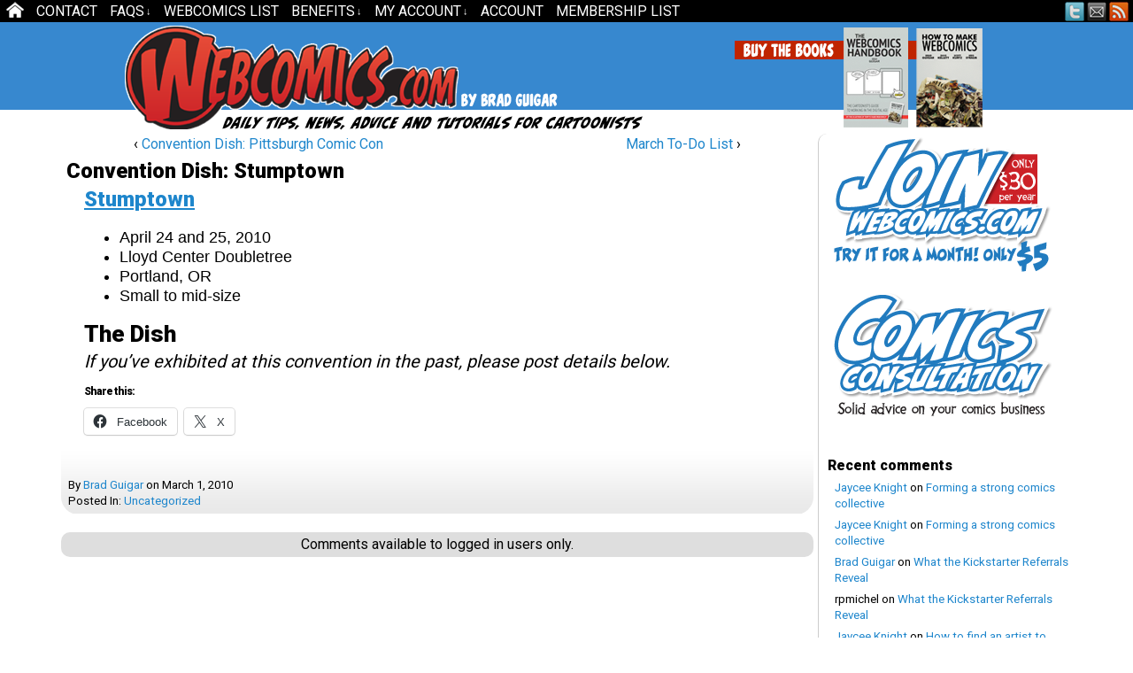

--- FILE ---
content_type: text/html; charset=UTF-8
request_url: https://www.webcomics.com/uncategorized/convention-dish-stumptown/
body_size: 13140
content:
<!DOCTYPE html>
<html xmlns="https://www.w3.org/1999/xhtml" lang="en-US"> 
<head>
<link href='https://fonts.googleapis.com/css?family=Roboto:900' rel='stylesheet' type='text/css'>
	<meta http-equiv="Content-Type" content="text/html; charset=UTF-8" />
	<title> &raquo; Convention Dish: Stumptown</title>
	<link rel="pingback" href="https://www.webcomics.com/xmlrpc.php" />
	<meta name="ComicPress" content="4.4" />
<title>Convention Dish: Stumptown &#8211; Webcomics.com</title>
<meta name='robots' content='max-image-preview:large' />
<link rel='dns-prefetch' href='//www.webcomics.com' />
<link rel='dns-prefetch' href='//stats.wp.com' />
<link rel="alternate" type="application/rss+xml" title="Webcomics.com &raquo; Feed" href="https://www.webcomics.com/feed/" />
<link rel="alternate" type="application/rss+xml" title="Webcomics.com &raquo; Comments Feed" href="https://www.webcomics.com/comments/feed/" />
<link rel="alternate" type="application/rss+xml" title="Webcomics.com &raquo; Convention Dish: Stumptown Comments Feed" href="https://www.webcomics.com/uncategorized/convention-dish-stumptown/feed/" />
<link rel="alternate" title="oEmbed (JSON)" type="application/json+oembed" href="https://www.webcomics.com/wp-json/oembed/1.0/embed?url=https%3A%2F%2Fwww.webcomics.com%2Funcategorized%2Fconvention-dish-stumptown%2F" />
<link rel="alternate" title="oEmbed (XML)" type="text/xml+oembed" href="https://www.webcomics.com/wp-json/oembed/1.0/embed?url=https%3A%2F%2Fwww.webcomics.com%2Funcategorized%2Fconvention-dish-stumptown%2F&#038;format=xml" />
<style id='wp-img-auto-sizes-contain-inline-css' type='text/css'>
img:is([sizes=auto i],[sizes^="auto," i]){contain-intrinsic-size:3000px 1500px}
/*# sourceURL=wp-img-auto-sizes-contain-inline-css */
</style>
<style id='wp-emoji-styles-inline-css' type='text/css'>

	img.wp-smiley, img.emoji {
		display: inline !important;
		border: none !important;
		box-shadow: none !important;
		height: 1em !important;
		width: 1em !important;
		margin: 0 0.07em !important;
		vertical-align: -0.1em !important;
		background: none !important;
		padding: 0 !important;
	}
/*# sourceURL=wp-emoji-styles-inline-css */
</style>
<style id='wp-block-library-inline-css' type='text/css'>
:root{--wp-block-synced-color:#7a00df;--wp-block-synced-color--rgb:122,0,223;--wp-bound-block-color:var(--wp-block-synced-color);--wp-editor-canvas-background:#ddd;--wp-admin-theme-color:#007cba;--wp-admin-theme-color--rgb:0,124,186;--wp-admin-theme-color-darker-10:#006ba1;--wp-admin-theme-color-darker-10--rgb:0,107,160.5;--wp-admin-theme-color-darker-20:#005a87;--wp-admin-theme-color-darker-20--rgb:0,90,135;--wp-admin-border-width-focus:2px}@media (min-resolution:192dpi){:root{--wp-admin-border-width-focus:1.5px}}.wp-element-button{cursor:pointer}:root .has-very-light-gray-background-color{background-color:#eee}:root .has-very-dark-gray-background-color{background-color:#313131}:root .has-very-light-gray-color{color:#eee}:root .has-very-dark-gray-color{color:#313131}:root .has-vivid-green-cyan-to-vivid-cyan-blue-gradient-background{background:linear-gradient(135deg,#00d084,#0693e3)}:root .has-purple-crush-gradient-background{background:linear-gradient(135deg,#34e2e4,#4721fb 50%,#ab1dfe)}:root .has-hazy-dawn-gradient-background{background:linear-gradient(135deg,#faaca8,#dad0ec)}:root .has-subdued-olive-gradient-background{background:linear-gradient(135deg,#fafae1,#67a671)}:root .has-atomic-cream-gradient-background{background:linear-gradient(135deg,#fdd79a,#004a59)}:root .has-nightshade-gradient-background{background:linear-gradient(135deg,#330968,#31cdcf)}:root .has-midnight-gradient-background{background:linear-gradient(135deg,#020381,#2874fc)}:root{--wp--preset--font-size--normal:16px;--wp--preset--font-size--huge:42px}.has-regular-font-size{font-size:1em}.has-larger-font-size{font-size:2.625em}.has-normal-font-size{font-size:var(--wp--preset--font-size--normal)}.has-huge-font-size{font-size:var(--wp--preset--font-size--huge)}.has-text-align-center{text-align:center}.has-text-align-left{text-align:left}.has-text-align-right{text-align:right}.has-fit-text{white-space:nowrap!important}#end-resizable-editor-section{display:none}.aligncenter{clear:both}.items-justified-left{justify-content:flex-start}.items-justified-center{justify-content:center}.items-justified-right{justify-content:flex-end}.items-justified-space-between{justify-content:space-between}.screen-reader-text{border:0;clip-path:inset(50%);height:1px;margin:-1px;overflow:hidden;padding:0;position:absolute;width:1px;word-wrap:normal!important}.screen-reader-text:focus{background-color:#ddd;clip-path:none;color:#444;display:block;font-size:1em;height:auto;left:5px;line-height:normal;padding:15px 23px 14px;text-decoration:none;top:5px;width:auto;z-index:100000}html :where(.has-border-color){border-style:solid}html :where([style*=border-top-color]){border-top-style:solid}html :where([style*=border-right-color]){border-right-style:solid}html :where([style*=border-bottom-color]){border-bottom-style:solid}html :where([style*=border-left-color]){border-left-style:solid}html :where([style*=border-width]){border-style:solid}html :where([style*=border-top-width]){border-top-style:solid}html :where([style*=border-right-width]){border-right-style:solid}html :where([style*=border-bottom-width]){border-bottom-style:solid}html :where([style*=border-left-width]){border-left-style:solid}html :where(img[class*=wp-image-]){height:auto;max-width:100%}:where(figure){margin:0 0 1em}html :where(.is-position-sticky){--wp-admin--admin-bar--position-offset:var(--wp-admin--admin-bar--height,0px)}@media screen and (max-width:600px){html :where(.is-position-sticky){--wp-admin--admin-bar--position-offset:0px}}

/*# sourceURL=wp-block-library-inline-css */
</style><style id='global-styles-inline-css' type='text/css'>
:root{--wp--preset--aspect-ratio--square: 1;--wp--preset--aspect-ratio--4-3: 4/3;--wp--preset--aspect-ratio--3-4: 3/4;--wp--preset--aspect-ratio--3-2: 3/2;--wp--preset--aspect-ratio--2-3: 2/3;--wp--preset--aspect-ratio--16-9: 16/9;--wp--preset--aspect-ratio--9-16: 9/16;--wp--preset--color--black: #000000;--wp--preset--color--cyan-bluish-gray: #abb8c3;--wp--preset--color--white: #ffffff;--wp--preset--color--pale-pink: #f78da7;--wp--preset--color--vivid-red: #cf2e2e;--wp--preset--color--luminous-vivid-orange: #ff6900;--wp--preset--color--luminous-vivid-amber: #fcb900;--wp--preset--color--light-green-cyan: #7bdcb5;--wp--preset--color--vivid-green-cyan: #00d084;--wp--preset--color--pale-cyan-blue: #8ed1fc;--wp--preset--color--vivid-cyan-blue: #0693e3;--wp--preset--color--vivid-purple: #9b51e0;--wp--preset--gradient--vivid-cyan-blue-to-vivid-purple: linear-gradient(135deg,rgb(6,147,227) 0%,rgb(155,81,224) 100%);--wp--preset--gradient--light-green-cyan-to-vivid-green-cyan: linear-gradient(135deg,rgb(122,220,180) 0%,rgb(0,208,130) 100%);--wp--preset--gradient--luminous-vivid-amber-to-luminous-vivid-orange: linear-gradient(135deg,rgb(252,185,0) 0%,rgb(255,105,0) 100%);--wp--preset--gradient--luminous-vivid-orange-to-vivid-red: linear-gradient(135deg,rgb(255,105,0) 0%,rgb(207,46,46) 100%);--wp--preset--gradient--very-light-gray-to-cyan-bluish-gray: linear-gradient(135deg,rgb(238,238,238) 0%,rgb(169,184,195) 100%);--wp--preset--gradient--cool-to-warm-spectrum: linear-gradient(135deg,rgb(74,234,220) 0%,rgb(151,120,209) 20%,rgb(207,42,186) 40%,rgb(238,44,130) 60%,rgb(251,105,98) 80%,rgb(254,248,76) 100%);--wp--preset--gradient--blush-light-purple: linear-gradient(135deg,rgb(255,206,236) 0%,rgb(152,150,240) 100%);--wp--preset--gradient--blush-bordeaux: linear-gradient(135deg,rgb(254,205,165) 0%,rgb(254,45,45) 50%,rgb(107,0,62) 100%);--wp--preset--gradient--luminous-dusk: linear-gradient(135deg,rgb(255,203,112) 0%,rgb(199,81,192) 50%,rgb(65,88,208) 100%);--wp--preset--gradient--pale-ocean: linear-gradient(135deg,rgb(255,245,203) 0%,rgb(182,227,212) 50%,rgb(51,167,181) 100%);--wp--preset--gradient--electric-grass: linear-gradient(135deg,rgb(202,248,128) 0%,rgb(113,206,126) 100%);--wp--preset--gradient--midnight: linear-gradient(135deg,rgb(2,3,129) 0%,rgb(40,116,252) 100%);--wp--preset--font-size--small: 13px;--wp--preset--font-size--medium: 20px;--wp--preset--font-size--large: 36px;--wp--preset--font-size--x-large: 42px;--wp--preset--spacing--20: 0.44rem;--wp--preset--spacing--30: 0.67rem;--wp--preset--spacing--40: 1rem;--wp--preset--spacing--50: 1.5rem;--wp--preset--spacing--60: 2.25rem;--wp--preset--spacing--70: 3.38rem;--wp--preset--spacing--80: 5.06rem;--wp--preset--shadow--natural: 6px 6px 9px rgba(0, 0, 0, 0.2);--wp--preset--shadow--deep: 12px 12px 50px rgba(0, 0, 0, 0.4);--wp--preset--shadow--sharp: 6px 6px 0px rgba(0, 0, 0, 0.2);--wp--preset--shadow--outlined: 6px 6px 0px -3px rgb(255, 255, 255), 6px 6px rgb(0, 0, 0);--wp--preset--shadow--crisp: 6px 6px 0px rgb(0, 0, 0);}:where(.is-layout-flex){gap: 0.5em;}:where(.is-layout-grid){gap: 0.5em;}body .is-layout-flex{display: flex;}.is-layout-flex{flex-wrap: wrap;align-items: center;}.is-layout-flex > :is(*, div){margin: 0;}body .is-layout-grid{display: grid;}.is-layout-grid > :is(*, div){margin: 0;}:where(.wp-block-columns.is-layout-flex){gap: 2em;}:where(.wp-block-columns.is-layout-grid){gap: 2em;}:where(.wp-block-post-template.is-layout-flex){gap: 1.25em;}:where(.wp-block-post-template.is-layout-grid){gap: 1.25em;}.has-black-color{color: var(--wp--preset--color--black) !important;}.has-cyan-bluish-gray-color{color: var(--wp--preset--color--cyan-bluish-gray) !important;}.has-white-color{color: var(--wp--preset--color--white) !important;}.has-pale-pink-color{color: var(--wp--preset--color--pale-pink) !important;}.has-vivid-red-color{color: var(--wp--preset--color--vivid-red) !important;}.has-luminous-vivid-orange-color{color: var(--wp--preset--color--luminous-vivid-orange) !important;}.has-luminous-vivid-amber-color{color: var(--wp--preset--color--luminous-vivid-amber) !important;}.has-light-green-cyan-color{color: var(--wp--preset--color--light-green-cyan) !important;}.has-vivid-green-cyan-color{color: var(--wp--preset--color--vivid-green-cyan) !important;}.has-pale-cyan-blue-color{color: var(--wp--preset--color--pale-cyan-blue) !important;}.has-vivid-cyan-blue-color{color: var(--wp--preset--color--vivid-cyan-blue) !important;}.has-vivid-purple-color{color: var(--wp--preset--color--vivid-purple) !important;}.has-black-background-color{background-color: var(--wp--preset--color--black) !important;}.has-cyan-bluish-gray-background-color{background-color: var(--wp--preset--color--cyan-bluish-gray) !important;}.has-white-background-color{background-color: var(--wp--preset--color--white) !important;}.has-pale-pink-background-color{background-color: var(--wp--preset--color--pale-pink) !important;}.has-vivid-red-background-color{background-color: var(--wp--preset--color--vivid-red) !important;}.has-luminous-vivid-orange-background-color{background-color: var(--wp--preset--color--luminous-vivid-orange) !important;}.has-luminous-vivid-amber-background-color{background-color: var(--wp--preset--color--luminous-vivid-amber) !important;}.has-light-green-cyan-background-color{background-color: var(--wp--preset--color--light-green-cyan) !important;}.has-vivid-green-cyan-background-color{background-color: var(--wp--preset--color--vivid-green-cyan) !important;}.has-pale-cyan-blue-background-color{background-color: var(--wp--preset--color--pale-cyan-blue) !important;}.has-vivid-cyan-blue-background-color{background-color: var(--wp--preset--color--vivid-cyan-blue) !important;}.has-vivid-purple-background-color{background-color: var(--wp--preset--color--vivid-purple) !important;}.has-black-border-color{border-color: var(--wp--preset--color--black) !important;}.has-cyan-bluish-gray-border-color{border-color: var(--wp--preset--color--cyan-bluish-gray) !important;}.has-white-border-color{border-color: var(--wp--preset--color--white) !important;}.has-pale-pink-border-color{border-color: var(--wp--preset--color--pale-pink) !important;}.has-vivid-red-border-color{border-color: var(--wp--preset--color--vivid-red) !important;}.has-luminous-vivid-orange-border-color{border-color: var(--wp--preset--color--luminous-vivid-orange) !important;}.has-luminous-vivid-amber-border-color{border-color: var(--wp--preset--color--luminous-vivid-amber) !important;}.has-light-green-cyan-border-color{border-color: var(--wp--preset--color--light-green-cyan) !important;}.has-vivid-green-cyan-border-color{border-color: var(--wp--preset--color--vivid-green-cyan) !important;}.has-pale-cyan-blue-border-color{border-color: var(--wp--preset--color--pale-cyan-blue) !important;}.has-vivid-cyan-blue-border-color{border-color: var(--wp--preset--color--vivid-cyan-blue) !important;}.has-vivid-purple-border-color{border-color: var(--wp--preset--color--vivid-purple) !important;}.has-vivid-cyan-blue-to-vivid-purple-gradient-background{background: var(--wp--preset--gradient--vivid-cyan-blue-to-vivid-purple) !important;}.has-light-green-cyan-to-vivid-green-cyan-gradient-background{background: var(--wp--preset--gradient--light-green-cyan-to-vivid-green-cyan) !important;}.has-luminous-vivid-amber-to-luminous-vivid-orange-gradient-background{background: var(--wp--preset--gradient--luminous-vivid-amber-to-luminous-vivid-orange) !important;}.has-luminous-vivid-orange-to-vivid-red-gradient-background{background: var(--wp--preset--gradient--luminous-vivid-orange-to-vivid-red) !important;}.has-very-light-gray-to-cyan-bluish-gray-gradient-background{background: var(--wp--preset--gradient--very-light-gray-to-cyan-bluish-gray) !important;}.has-cool-to-warm-spectrum-gradient-background{background: var(--wp--preset--gradient--cool-to-warm-spectrum) !important;}.has-blush-light-purple-gradient-background{background: var(--wp--preset--gradient--blush-light-purple) !important;}.has-blush-bordeaux-gradient-background{background: var(--wp--preset--gradient--blush-bordeaux) !important;}.has-luminous-dusk-gradient-background{background: var(--wp--preset--gradient--luminous-dusk) !important;}.has-pale-ocean-gradient-background{background: var(--wp--preset--gradient--pale-ocean) !important;}.has-electric-grass-gradient-background{background: var(--wp--preset--gradient--electric-grass) !important;}.has-midnight-gradient-background{background: var(--wp--preset--gradient--midnight) !important;}.has-small-font-size{font-size: var(--wp--preset--font-size--small) !important;}.has-medium-font-size{font-size: var(--wp--preset--font-size--medium) !important;}.has-large-font-size{font-size: var(--wp--preset--font-size--large) !important;}.has-x-large-font-size{font-size: var(--wp--preset--font-size--x-large) !important;}
/*# sourceURL=global-styles-inline-css */
</style>

<style id='classic-theme-styles-inline-css' type='text/css'>
/*! This file is auto-generated */
.wp-block-button__link{color:#fff;background-color:#32373c;border-radius:9999px;box-shadow:none;text-decoration:none;padding:calc(.667em + 2px) calc(1.333em + 2px);font-size:1.125em}.wp-block-file__button{background:#32373c;color:#fff;text-decoration:none}
/*# sourceURL=/wp-includes/css/classic-themes.min.css */
</style>
<link rel='stylesheet' id='cptch_stylesheet-css' href='https://www.webcomics.com/wp-content/plugins/captcha-pro/css/front_end_style.css?ver=pro-5.2.7' type='text/css' media='all' />
<link rel='stylesheet' id='dashicons-css' href='https://www.webcomics.com/wp-includes/css/dashicons.min.css?ver=6.9' type='text/css' media='all' />
<link rel='stylesheet' id='cptch_desktop_style-css' href='https://www.webcomics.com/wp-content/plugins/captcha-pro/css/desktop_style.css?ver=pro-5.2.7' type='text/css' media='all' />
<link rel='stylesheet' id='wp-polls-css' href='https://www.webcomics.com/wp-content/plugins/wp-polls/polls-css.css?ver=2.77.3' type='text/css' media='all' />
<style id='wp-polls-inline-css' type='text/css'>
.wp-polls .pollbar {
	margin: 1px;
	font-size: 6px;
	line-height: 8px;
	height: 8px;
	background-image: url('https://www.webcomics.com/wp-content/plugins/wp-polls/images/default/pollbg.gif');
	border: 1px solid #c8c8c8;
}

/*# sourceURL=wp-polls-inline-css */
</style>
<link rel='stylesheet' id='wpos-slick-style-css' href='https://www.webcomics.com/wp-content/plugins/wp-responsive-recent-post-slider/assets/css/slick.css?ver=3.7.1' type='text/css' media='all' />
<link rel='stylesheet' id='wppsac-public-style-css' href='https://www.webcomics.com/wp-content/plugins/wp-responsive-recent-post-slider/assets/css/recent-post-style.css?ver=3.7.1' type='text/css' media='all' />
<link rel='stylesheet' id='wpmu-wpmu-html-3-min-css-css' href='https://www.webcomics.com/wp-content/plugins/membership/lib/wpmu-lib/css/wpmu-html.3.min.css?ver=6.9' type='text/css' media='all' />
<link rel='stylesheet' id='ms-styles-css' href='https://www.webcomics.com/wp-content/plugins/membership/app/assets/css/ms-public.min.css?ver=1.1.6' type='text/css' media='all' />
<link rel='stylesheet' id='parent-style-css' href='https://www.webcomics.com/wp-content/themes/comicpress/style.css?ver=6.9' type='text/css' media='all' />
<link rel='stylesheet' id='child-style-css' href='https://www.webcomics.com/wp-content/themes/comicpress-webcomics/style.css?ver=1.1' type='text/css' media='all' />
<link rel='stylesheet' id='sharedaddy-css' href='https://www.webcomics.com/wp-content/plugins/jetpack/modules/sharedaddy/sharing.css?ver=15.4' type='text/css' media='all' />
<link rel='stylesheet' id='social-logos-css' href='https://www.webcomics.com/wp-content/plugins/jetpack/_inc/social-logos/social-logos.min.css?ver=15.4' type='text/css' media='all' />
<script type="text/javascript" src="https://www.webcomics.com/wp-includes/js/jquery/jquery.min.js?ver=3.7.1" id="jquery-core-js"></script>
<script type="text/javascript" src="https://www.webcomics.com/wp-includes/js/jquery/jquery-migrate.min.js?ver=3.4.1" id="jquery-migrate-js"></script>
<script type="text/javascript" src="https://www.webcomics.com/wp-content/plugins/membership/app/assets/js/ms-public.min.js?ver=1.1.6" id="ms-public-js"></script>
<script type="text/javascript" src="https://www.webcomics.com/wp-content/plugins/membership/app/assets/js/jquery.m2.validate.min.js?ver=1.1.6" id="jquery-validate-js"></script>
<script type="text/javascript" src="https://www.webcomics.com/wp-content/themes/comicpress/js/ddsmoothmenu.js?ver=6.9" id="ddsmoothmenu_js-js"></script>
<script type="text/javascript" src="https://www.webcomics.com/wp-content/themes/comicpress/js/menubar.js?ver=6.9" id="menubar_js-js"></script>
<link rel="https://api.w.org/" href="https://www.webcomics.com/wp-json/" /><link rel="alternate" title="JSON" type="application/json" href="https://www.webcomics.com/wp-json/wp/v2/posts/1010" /><link rel="EditURI" type="application/rsd+xml" title="RSD" href="https://www.webcomics.com/xmlrpc.php?rsd" />
<meta name="generator" content="WordPress 6.9" />
<link rel="canonical" href="https://www.webcomics.com/uncategorized/convention-dish-stumptown/" />
<link rel='shortlink' href='https://www.webcomics.com/?p=1010' />
	<style>img#wpstats{display:none}</style>
		<!--Customizer CSS-->
<style type="text/css">
	#page { width: 1144px; max-width: 1144px; }
	#add-width { width: 16px; }
	#content-column { width: 850px; max-width: 100%; }
	#sidebar-right { width: 278px; }
	#sidebar-left { width: 204px; }
	#content-wrapper { background-color: #ffffff!important; }
	.narrowcolumn, .widecolumn { background-color: #ffffff!important; }
	#footer { background-color: #efefef!important; }
	.copyright-info { color: #ffffff!important; }
	a:link, a:visited { color: #1e86cc!important; }
	.menu ul li a:link, .menu ul li a:visited, .mininav-prev a, .mininav-next a, a.menunav-rss { color: #ffffff!important; }
	.menu ul li a:hover, .menu ul li a.selected, .menu ul li ul li a:hover, .menunav a:hover, a.menunav-rss:hover { color: #eeee22!important; }
	.menu ul li ul li a:link, .menu ul li ul li a:visited { color: #ffffff!important; }
	.copyright-info a { color: #eeee22!important; }
	.copyright-info a:hover, .blognav a:hover, #paginav a:hover { color: #1e73be!important; }
</style>
<!--/Customizer CSS-->
      <style type="text/css">.recentcomments a{display:inline !important;padding:0 !important;margin:0 !important;}</style>		<style type="text/css">
		#wpadminbar .ms-test-memberships{
			color:#f0f0f0;
			background-color: #0073aa;
			font-size: 10px !important;
		}
		</style>
		<style type="text/css" id="custom-background-css">
body.custom-background { background-color: #ffffff; }
</style>
	
<!-- Jetpack Open Graph Tags -->
<meta property="og:type" content="article" />
<meta property="og:title" content="Convention Dish: Stumptown" />
<meta property="og:url" content="https://www.webcomics.com/uncategorized/convention-dish-stumptown/" />
<meta property="og:description" content="Stumptown April 24 and 25, 2010 Lloyd Center Doubletree Portland, OR Small to mid-size The Dish If you&#8217;ve exhibited at this convention in the past, please post details below." />
<meta property="article:published_time" content="2010-03-01T09:00:46+00:00" />
<meta property="article:modified_time" content="2010-03-01T09:00:46+00:00" />
<meta property="og:site_name" content="Webcomics.com" />
<meta property="og:image" content="https://www.webcomics.com/wp-content/uploads/2017/10/cropped-Webcomics_24-1021x1024-1392001930.png" />
<meta property="og:image:width" content="512" />
<meta property="og:image:height" content="512" />
<meta property="og:image:alt" content="" />
<meta property="og:locale" content="en_US" />
<meta name="twitter:site" content="@Webcomicscom" />
<meta name="twitter:text:title" content="Convention Dish: Stumptown" />
<meta name="twitter:image" content="https://www.webcomics.com/wp-content/uploads/2017/10/cropped-Webcomics_24-1021x1024-1392001930-270x270.png" />
<meta name="twitter:card" content="summary" />

<!-- End Jetpack Open Graph Tags -->
<link rel="icon" href="https://www.webcomics.com/wp-content/uploads/2017/10/cropped-Webcomics_24-1021x1024-1392001930-32x32.png" sizes="32x32" />
<link rel="icon" href="https://www.webcomics.com/wp-content/uploads/2017/10/cropped-Webcomics_24-1021x1024-1392001930-192x192.png" sizes="192x192" />
<link rel="apple-touch-icon" href="https://www.webcomics.com/wp-content/uploads/2017/10/cropped-Webcomics_24-1021x1024-1392001930-180x180.png" />
<meta name="msapplication-TileImage" content="https://www.webcomics.com/wp-content/uploads/2017/10/cropped-Webcomics_24-1021x1024-1392001930-270x270.png" />
		<style type="text/css" id="wp-custom-css">
			/* Sidebar */
.sidebar .widget {
	margin-bottom: 20px;
}

.sidebar ul li {
	margin-bottom: 6px;
}

h2.widget-title {
	margin-bottom: 4px;
	margin-top: 16px;
}

/* Body */
blockquote {
	font-size: 18px;
	line-height: 20px;
	font-family: 'Roboto', sans-serif;
	font-weight: 900;
}

body {
	background-position: bottom!important;
	color:#000000;
	font-family:Roboto, sans-serif;
	font-size:16px;
	line-height: 18px;
}

/* .entry UL is used by quite a few things including the tinymce editor in the forums - Phil*/
.entry ul {
	font-size: large;
	line-height: 1.25;
	font-family: sans-serif;
	font-weight: 400;
}

.post-info {
  font-size:16px;
}


/*Forums*/
#bbpress-forums div.bbp-forum-content,
#bbpress-forums div.bbp-topic-content,
#bbpress-forums div.bbp-reply-content {
	font-family: sans-serif;
	font-weight: 400;
	font-style: normal;
	text-decoration: none;
	line-height: 1.2;
	font-size: 16px;
}

div.jetpack-likes-widget-wrapper {
	width: 100%;
	height: auto;
	position: relative;
}

/*Boxed Guest Content*/
.borderexample {
	border-style: solid;
	border-color: #287EC7;
}

.da-slide h2 {
	color: #FFFFFF;
	font-family: PT Sans Narrow, sans-serif;
	font-size: 66px;
	font-weight: 700;
}

.comment-text p {
	font-size: 16px;
}

#footer-sidebar-wrapper {
	color: #000 !important;
}
.wppsac-wrap{
  background: bottom left no-repeat !important;
  background-color: #efefef !important;
  border: solid 1px #ccc !important;
  -moz-border-radius: 10px;
  -khtml-border-radius: 10px;
  -webkit-border-radius: 10px;
  border-radius: 10px;
	box-shadow: 0px 1px 1px rgba(0,0,0,0.2), 0px -2px 1px #fff;
	margin-bottom: 45px
}
.wppsac-post-slider .wppsac-post-image-bg img {
    object-fit: contain;
    object-position: top center;
    padding: 15px 0px;
}
.slick-track {
    padding: 0px;
    margin: 0px;
    overflow: hidden;

}
.wppsac-post-slider .slick-dots{
	margin-top: 15px !important;
}
.wppsac-post-slider.design-4 a.wppsac-readmorebtn:hover {
    color: #fff !important;
    background: #1e86cc;
}		</style>
		<!-- Google font -->
<link href="https://fonts.googleapis.com/css?family=Roboto" rel="stylesheet">
<!-- End Google font -->
</head>

<body class="wp-singular post-template-default single single-post postid-1010 single-format-standard custom-background wp-theme-comicpress wp-child-theme-comicpress-webcomics ms-guest ms-0 user-guest chrome single-category-uncategorized single-author-bguigar pm day fri layout-2cr scheme-none">
<div id="page-wrap">
			<div id="sidebar-above-header" class="sidebar">
			<div id="comicpress_menubar_widget-2" class="widget comicpress_menubar_widget">
<div class="widget-content">
		<div id="menubar-wrapper">
			<div class="menu-container">
								<div class="menu"><ul id="menu-mainmenu" class="menu"><li id="menu-item-9468" class="menu-item menu-item-type-custom menu-item-object-custom menu-item-home menu-item-9468"><a href="https://www.webcomics.com/">Home</a></li>
<li id="menu-item-47896" class="menu-item menu-item-type-post_type menu-item-object-page menu-item-47896"><a href="https://www.webcomics.com/contact-2/">Contact</a></li>
<li id="menu-item-5004" class="menu-item menu-item-type-post_type menu-item-object-page menu-item-has-children menu-item-5004"><a href="https://www.webcomics.com/faqs/">FAQs</a>
<ul class="sub-menu">
	<li id="menu-item-6566" class="menu-item menu-item-type-post_type menu-item-object-page menu-item-6566"><a href="https://www.webcomics.com/introducing-webcomics-com/">What is Webcomics.com?</a></li>
	<li id="menu-item-5024" class="menu-item menu-item-type-post_type menu-item-object-page menu-item-5024"><a href="https://www.webcomics.com/faqs/member-benefits/">Member Benefits</a></li>
	<li id="menu-item-5007" class="menu-item menu-item-type-post_type menu-item-object-page menu-item-5007"><a href="https://www.webcomics.com/faqs/how-to-post-an-article-or-news-item/">How To Post an Article or News Item</a></li>
	<li id="menu-item-5006" class="menu-item menu-item-type-post_type menu-item-object-page menu-item-5006"><a href="https://www.webcomics.com/faqs/how-to-post-a-webcomic-on-the-list/">How to Post a Webcomic on the List</a></li>
	<li id="menu-item-5005" class="menu-item menu-item-type-post_type menu-item-object-page menu-item-5005"><a href="https://www.webcomics.com/faqs/how-to-post-a-comic/">How to Post a Comic</a></li>
	<li id="menu-item-5139" class="menu-item menu-item-type-post_type menu-item-object-page menu-item-5139"><a href="https://www.webcomics.com/terms-of-service/">Terms of Service</a></li>
</ul>
</li>
<li id="menu-item-8" class="menu-item menu-item-type-post_type menu-item-object-page menu-item-8"><a href="https://www.webcomics.com/webcomics-list/">WebComics List</a></li>
<li id="menu-item-9102" class="menu-item menu-item-type-post_type menu-item-object-page menu-item-has-children menu-item-9102"><a href="https://www.webcomics.com/faqs/member-benefits/">Benefits</a>
<ul class="sub-menu">
	<li id="menu-item-9103" class="menu-item menu-item-type-post_type menu-item-object-page menu-item-9103"><a href="https://www.webcomics.com/print-vendors-quote/">Print Vendors: Get multiple quotes</a></li>
	<li id="menu-item-9104" class="menu-item menu-item-type-custom menu-item-object-custom menu-item-9104"><a href="https://www.webcomics.com/member-perks/member-discount-on-retractible-banner-stands-renewed-and-expanded/">Banner stand: Discount</a></li>
	<li id="menu-item-9105" class="menu-item menu-item-type-custom menu-item-object-custom menu-item-9105"><a href="https://www.webcomics.com/member-perks/consultation-discount/">Consultation discount</a></li>
	<li id="menu-item-9106" class="menu-item menu-item-type-custom menu-item-object-custom menu-item-9106"><a href="https://www.webcomics.com/member-perks/exclusive-member-benefit-how-to-make-webcomics-digital-edition/">&#8220;How To Make Webcomics&#8221; book: discount</a></li>
	<li id="menu-item-9107" class="menu-item menu-item-type-custom menu-item-object-custom menu-item-9107"><a href="https://www.webcomics.com/articles/business/exclusive-member-benefit-webcomics-handbook/">&#8220;Webcomics Handbook&#8221;: discount</a></li>
	<li id="menu-item-9110" class="menu-item menu-item-type-custom menu-item-object-custom menu-item-9110"><a href="https://www.webcomics.com/category/member-perks/">ALL benefits</a></li>
</ul>
</li>
<li id="menu-item-6570" class="menu-item menu-item-type-post_type menu-item-object-page menu-item-has-children menu-item-6570"><a href="https://www.webcomics.com/account/">My Account</a>
<ul class="sub-menu">
	<li id="menu-item-5289" class="menu-item menu-item-type-post_type menu-item-object-page menu-item-5289"><a href="https://www.webcomics.com/welcome/">Welcome</a></li>
	<li id="menu-item-6564" class="menu-item menu-item-type-post_type menu-item-object-page menu-item-6564"><a href="https://www.webcomics.com/introducing-webcomics-com/">What is Webcomics.com?</a></li>
	<li id="menu-item-6571" class="menu-item menu-item-type-post_type menu-item-object-page menu-item-6571"><a href="https://www.webcomics.com/subscriptions/">My Subscription</a></li>
	<li id="menu-item-6568" class="menu-item menu-item-type-post_type menu-item-object-page menu-item-6568"><a href="https://www.webcomics.com/subscribe/">Join us!</a></li>
</ul>
</li>
<li id="menu-item-22913" class="menu-item menu-item-type-post_type menu-item-object-page menu-item-22913"><a href="https://www.webcomics.com/account-2/">Account</a></li>
<li id="menu-item-22915" class="menu-item menu-item-type-post_type menu-item-object-page menu-item-22915"><a href="https://www.webcomics.com/memberships/">Membership List</a></li>
</ul></div>				<div class="menunav">
										<div class="menunav-social-wrapper"><a href="https://twitter.com/Webcomicscom" target="_blank" title="Follow me on Twitter" class="menunav-social menunav-twitter">Twitter</a>
<a href="https://www.webcomics.com/contact/" target="_blank" title="Email me" class="menunav-social menunav-email">Email</a>
<a href="https://www.webcomics.com/feed/" target="_blank" title="RSS Feed" class="menunav-social menunav-rss2">RSS</a>
<div class="clear"></div></div>
									</div>
				<div class="clear"></div>
			</div>
			<div class="clear"></div>
		</div>
	</div>
<div class="clear"></div>
</div>
			<div class="clear"></div>
		</div>
		<div id="page">
		<div id="header">
			<div class="inside-header">
				<div class="header-info">
					<h1><a href="https://www.webcomics.com">Webcomics.com</a></h1>
				</div>
				<div class="how-to-make-webcomics">
					<h1><a href="https://amzn.to/3xSiDu2">How To Make WebComics</a></h1>
				</div>				
				<div class="webcomics-handbook">
					<h1><a href="https://amzn.to/2Uzxg78">Webcomics Handbook</a></h1>
				</div>
								<div class="clear"></div>
			</div>
			<div class="clear"></div>
		</div>

<div id="content-wrapper">
	
			
	<div id="subcontent-wrapper">
		<div id="content-column">
						<div id="content" class="narrowcolumn">
																						<div class="blognav">
			<span class="blognav-prev">&lsaquo; <a href="https://www.webcomics.com/uncategorized/convention-dish-pittsburgh-comic-con/" rel="prev">Convention Dish: Pittsburgh Comic Con</a></span>			<span class="blognav-next"><a href="https://www.webcomics.com/articles/business/march-to-do-list/" rel="next">March To-Do List</a> &rsaquo;</span>			<div class="clear"></div>
		</div>
	<article id="post-1010" class="post-1010 post type-post status-publish format-standard hentry category-uncategorized uentry postonpage-1 odd post-author-bguigar">
	<div class="post-content">
						<div class="post-info">
			<h2 class="post-title">Convention Dish: Stumptown</h2>
			<div class="entry">
				<h2><a href="http://www.stumptowncomics.com/">Stumptown</a></h2>
<ul>
<li>April 24 and 25, 2010</li>
<li>Lloyd Center Doubletree</li>
<li>Portland, OR</li>
<li>Small to mid-size</li>
</ul>
<h2>The Dish</h2>
<p><em>If you&#8217;ve exhibited at this convention in the past, please post details below.</em></p>
<div class="sharedaddy sd-sharing-enabled"><div class="robots-nocontent sd-block sd-social sd-social-icon-text sd-sharing"><h3 class="sd-title">Share this:</h3><div class="sd-content"><ul><li class="share-facebook"><a rel="nofollow noopener noreferrer"
				data-shared="sharing-facebook-1010"
				class="share-facebook sd-button share-icon"
				href="https://www.webcomics.com/uncategorized/convention-dish-stumptown/?share=facebook"
				target="_blank"
				aria-labelledby="sharing-facebook-1010"
				>
				<span id="sharing-facebook-1010" hidden>Click to share on Facebook (Opens in new window)</span>
				<span>Facebook</span>
			</a></li><li class="share-twitter"><a rel="nofollow noopener noreferrer"
				data-shared="sharing-twitter-1010"
				class="share-twitter sd-button share-icon"
				href="https://www.webcomics.com/uncategorized/convention-dish-stumptown/?share=twitter"
				target="_blank"
				aria-labelledby="sharing-twitter-1010"
				>
				<span id="sharing-twitter-1010" hidden>Click to share on X (Opens in new window)</span>
				<span>X</span>
			</a></li><li class="share-end"></li></ul></div></div></div>				<div class="clear"></div>
			</div>
			<div class="post-text">
				<span class="post-author">by <a href="https://www.webcomics.com/author/bguigar/" rel="author">Brad Guigar</a></span>
<span class="posted-on">on&nbsp;</span><span class="post-date">March 1, 2010</span>
<div class="post-cat">Posted In: <a href="https://www.webcomics.com/category/uncategorized/" rel="category tag">Uncategorized</a></div>
<div class="post-tags"></div>
			</div>			
			<div class="post-extras">
												<div class="clear"></div>
			</div>
		</div>
				<div class="clear"></div>
	</div>
	<div class="clear"></div>
</article>
<div class="protected">Comments available to logged in users only.</div><div><br></div>	
							</div>
		</div>
<div id="sidebar-right">
    <div class="sidebar">
        <div id="text-5" class="widget widget_text">
<div class="widget-content">
			<div class="textwidget"><a href="https://www.webcomics.com/subscribe/"><img src="https://www.webcomics.com/wp-content/uploads/2014/05/Join_now_plustrial.png"/></a><br />

<!-- <a href="https://www.webcomics.com/subscribe/"><img src="https://www.webcomics.com/wp-content/uploads/2014/02/Join_now.png"/></a><br /> -->

<a href="https://www.webcomics.com/comics-consultation/"><img src="https://www.webcomics.com/wp-content/uploads/2014/02/comics_consultation.png"/></a><br /></div>
		</div>
<div class="clear"></div>
</div>
<div id="recent-comments-3" class="widget widget_recent_comments">
<div class="widget-content">
<h2 class="widget-title">Recent comments</h2>
<ul id="recentcomments"><li class="recentcomments"><span class="comment-author-link"><a href="http://Bloomingfaeries.com%20" class="url" rel="ugc external nofollow">Jaycee Knight</a></span> on <a href="https://www.webcomics.com/uncategorized/forming-a-strong-comics-collective-2/#comment-17136">Forming a strong comics collective</a></li><li class="recentcomments"><span class="comment-author-link"><a href="http://Bloomingfaeries.com%20" class="url" rel="ugc external nofollow">Jaycee Knight</a></span> on <a href="https://www.webcomics.com/uncategorized/forming-a-strong-comics-collective-2/#comment-17135">Forming a strong comics collective</a></li><li class="recentcomments"><span class="comment-author-link"><a href="http://www.evil-inc.com" class="url" rel="ugc external nofollow">Brad Guigar</a></span> on <a href="https://www.webcomics.com/uncategorized/what-the-kickstarter-referrals-reveal/#comment-17134">What the Kickstarter Referrals Reveal</a></li><li class="recentcomments"><span class="comment-author-link">rpmichel</span> on <a href="https://www.webcomics.com/uncategorized/what-the-kickstarter-referrals-reveal/#comment-17133">What the Kickstarter Referrals Reveal</a></li><li class="recentcomments"><span class="comment-author-link"><a href="http://Bloomingfaeries.com%20" class="url" rel="ugc external nofollow">Jaycee Knight</a></span> on <a href="https://www.webcomics.com/uncategorized/how-to-find-an-artist-to-collaborate-with/#comment-17132">How to find an artist to collaborate with</a></li></ul></div>
<div class="clear"></div>
</div>
<div id="search-2" class="widget widget_search">
<div class="widget-content">
<h2 class="widget-title">Search</h2>
<form method="get" class="searchform" action="https://www.webcomics.com">
	<input type="text" value="Search..." name="s" class="s-search" onfocus="this.value=(this.value=='Search...') ? '' : this.value;" onblur="this.value=(this.value=='') ? 'Search...' : this.value;" />
	<button type="submit">&raquo;</button>
</form>
<div class="clear"></div></div>
<div class="clear"></div>
</div>
<div id="text-2" class="widget widget_text">
<div class="widget-content">
			<div class="textwidget"><a href="http://guigar.com/speaker/"><img src="https://www.webcomics.com/wp-content/uploads/2014/02/speaking_engagemnts.png"/></a><br />
<a href="https://www.webcomics.com/category/webcomics_weekly/"><img src="https://www.webcomics.com/wp-content/uploads/2016/03/Webcomics-Weekly-sig-1.png"/></a><br /></div>
		</div>
<div class="clear"></div>
</div>
<div id="polls-widget-2" class="widget widget_polls-widget">
<div class="widget-content">
<h2 class="widget-title">Webcomics.com Poll</h2>
<div id="polls-25" class="wp-polls">
	<form id="polls_form_25" class="wp-polls-form" action="/index.php" method="post">
		<p style="display: none;"><input type="hidden" id="poll_25_nonce" name="wp-polls-nonce" value="6858f52dc7" /></p>
		<p style="display: none;"><input type="hidden" name="poll_id" value="25" /></p>
		<strong>I design my comic specifically for smartphones and digital tablets.</strong><div id="polls-25-ans" class="wp-polls-ans"><ul class="wp-polls-ul">
		<li><input type="radio" id="poll-answer-191" name="poll_25" value="191" /> <label for="poll-answer-191">Agree</label></li>
		<li><input type="radio" id="poll-answer-192" name="poll_25" value="192" /> <label for="poll-answer-192">Disagree</label></li>
		</ul><p style="text-align: center;"><input type="button" name="vote" value="   Vote   " class="Buttons" onclick="poll_vote(25);" /></p><p style="text-align: center;"><a href="#ViewPollResults" onclick="poll_result(25); return false;" title="View Results Of This Poll">View Results</a></p></div>
	</form>
</div>
<div id="polls-25-loading" class="wp-polls-loading"><img src="https://www.webcomics.com/wp-content/plugins/wp-polls/images/loading.gif" width="16" height="16" alt="Loading ..." title="Loading ..." class="wp-polls-image" />&nbsp;Loading ...</div>
<ul><li><a href="https://www.webcomics.com/pollsarchive">Polls Archive</a></li></ul>
<hr style="height:1px;border-width:0;color:lightgray;background-color:lightgray"></div>
<div class="clear"></div>
</div>
<div id="categories-3" class="widget widget_categories">
<div class="widget-content">
<h2 class="widget-title">Categories</h2>

			<ul>
					<li class="cat-item cat-item-607"><a href="https://www.webcomics.com/category/archive-dive/">Archive Dive</a>
</li>
	<li class="cat-item cat-item-9"><a href="https://www.webcomics.com/category/articles/">Articles</a>
<ul class='children'>
	<li class="cat-item cat-item-100"><a href="https://www.webcomics.com/category/articles/advertising-articles/">Advertising</a>
</li>
	<li class="cat-item cat-item-16"><a href="https://www.webcomics.com/category/articles/art/">Art</a>
</li>
	<li class="cat-item cat-item-20"><a href="https://www.webcomics.com/category/articles/business/">Business</a>
</li>
	<li class="cat-item cat-item-23"><a href="https://www.webcomics.com/category/articles/community/">Community</a>
</li>
	<li class="cat-item cat-item-19"><a href="https://www.webcomics.com/category/articles/conventions/">Conventions</a>
</li>
	<li class="cat-item cat-item-70"><a href="https://www.webcomics.com/category/articles/creativity/">Creativity</a>
</li>
	<li class="cat-item cat-item-966"><a href="https://www.webcomics.com/category/articles/crowdfunding/">Crowdfunding</a>
</li>
	<li class="cat-item cat-item-103"><a href="https://www.webcomics.com/category/articles/digital-publishing-articles/">Digital publishing</a>
</li>
	<li class="cat-item cat-item-99"><a href="https://www.webcomics.com/category/articles/image-prep/">Image prep</a>
</li>
	<li class="cat-item cat-item-104"><a href="https://www.webcomics.com/category/articles/lettering-articles/">Lettering</a>
</li>
	<li class="cat-item cat-item-34"><a href="https://www.webcomics.com/category/articles/social-media/">Marketing / Social Media</a>
</li>
	<li class="cat-item cat-item-101"><a href="https://www.webcomics.com/category/articles/merchandise-articles/">Merchandise</a>
</li>
	<li class="cat-item cat-item-102"><a href="https://www.webcomics.com/category/articles/print-publishing/">Print publishing</a>
</li>
	<li class="cat-item cat-item-17"><a href="https://www.webcomics.com/category/articles/tech/">Tech</a>
</li>
	<li class="cat-item cat-item-88"><a href="https://www.webcomics.com/category/articles/web-site/">Web site</a>
	<ul class='children'>
	<li class="cat-item cat-item-535"><a href="https://www.webcomics.com/category/articles/web-site/web-site-design/">Web Site Design</a>
</li>
	</ul>
</li>
	<li class="cat-item cat-item-98"><a href="https://www.webcomics.com/category/articles/writing-articles/">Writing</a>
</li>
</ul>
</li>
	<li class="cat-item cat-item-980"><a href="https://www.webcomics.com/category/comiclab/">ComicLab</a>
</li>
	<li class="cat-item cat-item-15"><a href="https://www.webcomics.com/category/edited-and-ready/">Edited and Ready</a>
</li>
	<li class="cat-item cat-item-13"><a href="https://www.webcomics.com/category/events/">Events</a>
</li>
	<li class="cat-item cat-item-10"><a href="https://www.webcomics.com/category/guest/">Guest</a>
</li>
	<li class="cat-item cat-item-25"><a href="https://www.webcomics.com/category/hot-seat-critiques/">Hot Seat critiques</a>
</li>
	<li class="cat-item cat-item-24"><a href="https://www.webcomics.com/category/information/">Information</a>
</li>
	<li class="cat-item cat-item-12"><a href="https://www.webcomics.com/category/interviews/">Interviews</a>
</li>
	<li class="cat-item cat-item-1019"><a href="https://www.webcomics.com/category/livestream-chat/">Livestream Chat</a>
</li>
	<li class="cat-item cat-item-11"><a href="https://www.webcomics.com/category/mailsack/">Mail Bag</a>
</li>
	<li class="cat-item cat-item-22"><a href="https://www.webcomics.com/category/member-perks/">Member Benefits</a>
</li>
	<li class="cat-item cat-item-594"><a href="https://www.webcomics.com/category/promos/">Promos</a>
</li>
	<li class="cat-item cat-item-8"><a href="https://www.webcomics.com/category/site-news/">Site News</a>
</li>
	<li class="cat-item cat-item-752"><a href="https://www.webcomics.com/category/surviving-creativity/">Surviving Creativity</a>
</li>
	<li class="cat-item cat-item-43"><a href="https://www.webcomics.com/category/to-do-list/">To-Do List</a>
</li>
	<li class="cat-item cat-item-1"><a href="https://www.webcomics.com/category/uncategorized/">Uncategorized</a>
</li>
	<li class="cat-item cat-item-14"><a href="https://www.webcomics.com/category/video/">Video</a>
</li>
	<li class="cat-item cat-item-952"><a href="https://www.webcomics.com/category/webcomics-confidential/">Webcomics Confidential</a>
</li>
	<li class="cat-item cat-item-786"><a href="https://www.webcomics.com/category/webcomics_weekly/">Webcomics Weekly</a>
</li>
	<li class="cat-item cat-item-787"><a href="https://www.webcomics.com/category/webcomics-com-poll/">Webcomics.com Poll</a>
</li>
			</ul>

			</div>
<div class="clear"></div>
</div>
<div id="tag_cloud-2" class="widget widget_tag_cloud">
<div class="widget-content">
<h2 class="widget-title">Tags</h2>
<div class="tagcloud"><a href="https://www.webcomics.com/tag/ad-revenue/" class="tag-cloud-link tag-link-144 tag-link-position-1" style="font-size: 8pt;" aria-label="ad revenue (8 items)">ad revenue</a>
<a href="https://www.webcomics.com/tag/adsense/" class="tag-cloud-link tag-link-42 tag-link-position-2" style="font-size: 9.3695652173913pt;" aria-label="AdSense (10 items)">AdSense</a>
<a href="https://www.webcomics.com/tag/advertising/" class="tag-cloud-link tag-link-41 tag-link-position-3" style="font-size: 8.7608695652174pt;" aria-label="advertising (9 items)">advertising</a>
<a href="https://www.webcomics.com/tag/comic-easel/" class="tag-cloud-link tag-link-761 tag-link-position-4" style="font-size: 11.804347826087pt;" aria-label="Comic Easel (15 items)">Comic Easel</a>
<a href="https://www.webcomics.com/tag/comments/" class="tag-cloud-link tag-link-38 tag-link-position-5" style="font-size: 8pt;" aria-label="comments (8 items)">comments</a>
<a href="https://www.webcomics.com/tag/composition/" class="tag-cloud-link tag-link-206 tag-link-position-6" style="font-size: 11.5pt;" aria-label="composition (14 items)">composition</a>
<a href="https://www.webcomics.com/tag/contract/" class="tag-cloud-link tag-link-115 tag-link-position-7" style="font-size: 9.9782608695652pt;" aria-label="contract (11 items)">contract</a>
<a href="https://www.webcomics.com/tag/copyright/" class="tag-cloud-link tag-link-54 tag-link-position-8" style="font-size: 13.934782608696pt;" aria-label="copyright (21 items)">copyright</a>
<a href="https://www.webcomics.com/tag/creativity-exercise/" class="tag-cloud-link tag-link-247 tag-link-position-9" style="font-size: 9.3695652173913pt;" aria-label="creativity exercise (10 items)">creativity exercise</a>
<a href="https://www.webcomics.com/tag/credit-cards/" class="tag-cloud-link tag-link-86 tag-link-position-10" style="font-size: 8pt;" aria-label="credit cards (8 items)">credit cards</a>
<a href="https://www.webcomics.com/tag/crowdfunding/" class="tag-cloud-link tag-link-84 tag-link-position-11" style="font-size: 18.04347826087pt;" aria-label="Crowdfunding (40 items)">Crowdfunding</a>
<a href="https://www.webcomics.com/tag/digital-lettering/" class="tag-cloud-link tag-link-203 tag-link-position-12" style="font-size: 9.3695652173913pt;" aria-label="digital lettering (10 items)">digital lettering</a>
<a href="https://www.webcomics.com/tag/digital-publishing/" class="tag-cloud-link tag-link-28 tag-link-position-13" style="font-size: 8.7608695652174pt;" aria-label="digital publishing (9 items)">digital publishing</a>
<a href="https://www.webcomics.com/tag/facebook/" class="tag-cloud-link tag-link-33 tag-link-position-14" style="font-size: 14.847826086957pt;" aria-label="Facebook (24 items)">Facebook</a>
<a href="https://www.webcomics.com/tag/holiday/" class="tag-cloud-link tag-link-192 tag-link-position-15" style="font-size: 11.804347826087pt;" aria-label="holiday (15 items)">holiday</a>
<a href="https://www.webcomics.com/tag/humor/" class="tag-cloud-link tag-link-763 tag-link-position-16" style="font-size: 15.304347826087pt;" aria-label="Humor (26 items)">Humor</a>
<a href="https://www.webcomics.com/tag/ip/" class="tag-cloud-link tag-link-199 tag-link-position-17" style="font-size: 9.3695652173913pt;" aria-label="IP (10 items)">IP</a>
<a href="https://www.webcomics.com/tag/kdp/" class="tag-cloud-link tag-link-71 tag-link-position-18" style="font-size: 9.9782608695652pt;" aria-label="KDP (11 items)">KDP</a>
<a href="https://www.webcomics.com/tag/kickstarter/" class="tag-cloud-link tag-link-65 tag-link-position-19" style="font-size: 15.304347826087pt;" aria-label="Kickstarter (26 items)">Kickstarter</a>
<a href="https://www.webcomics.com/tag/kindle/" class="tag-cloud-link tag-link-27 tag-link-position-20" style="font-size: 9.3695652173913pt;" aria-label="Kindle (10 items)">Kindle</a>
<a href="https://www.webcomics.com/tag/legal/" class="tag-cloud-link tag-link-53 tag-link-position-21" style="font-size: 9.3695652173913pt;" aria-label="legal (10 items)">legal</a>
<a href="https://www.webcomics.com/tag/lettering/" class="tag-cloud-link tag-link-77 tag-link-position-22" style="font-size: 8.7608695652174pt;" aria-label="lettering (9 items)">lettering</a>
<a href="https://www.webcomics.com/tag/line-weight/" class="tag-cloud-link tag-link-259 tag-link-position-23" style="font-size: 8.7608695652174pt;" aria-label="line weight (9 items)">line weight</a>
<a href="https://www.webcomics.com/tag/longform-comics/" class="tag-cloud-link tag-link-60 tag-link-position-24" style="font-size: 8pt;" aria-label="Longform comics (8 items)">Longform comics</a>
<a href="https://www.webcomics.com/tag/manga-studio/" class="tag-cloud-link tag-link-713 tag-link-position-25" style="font-size: 9.9782608695652pt;" aria-label="Manga Studio (11 items)">Manga Studio</a>
<a href="https://www.webcomics.com/tag/merchandise/" class="tag-cloud-link tag-link-73 tag-link-position-26" style="font-size: 10.434782608696pt;" aria-label="merchandise (12 items)">merchandise</a>
<a href="https://www.webcomics.com/tag/ncs/" class="tag-cloud-link tag-link-30 tag-link-position-27" style="font-size: 8.7608695652174pt;" aria-label="NCS (9 items)">NCS</a>
<a href="https://www.webcomics.com/tag/panels/" class="tag-cloud-link tag-link-207 tag-link-position-28" style="font-size: 10.434782608696pt;" aria-label="panels (12 items)">panels</a>
<a href="https://www.webcomics.com/tag/patreon/" class="tag-cloud-link tag-link-351 tag-link-position-29" style="font-size: 22pt;" aria-label="Patreon (73 items)">Patreon</a>
<a href="https://www.webcomics.com/tag/promotion/" class="tag-cloud-link tag-link-66 tag-link-position-30" style="font-size: 11.804347826087pt;" aria-label="Promotion (15 items)">Promotion</a>
<a href="https://www.webcomics.com/tag/pulsepoint/" class="tag-cloud-link tag-link-241 tag-link-position-31" style="font-size: 8.7608695652174pt;" aria-label="PulsePoint (9 items)">PulsePoint</a>
<a href="https://www.webcomics.com/tag/readers/" class="tag-cloud-link tag-link-36 tag-link-position-32" style="font-size: 9.9782608695652pt;" aria-label="readers (11 items)">readers</a>
<a href="https://www.webcomics.com/tag/revenue/" class="tag-cloud-link tag-link-95 tag-link-position-33" style="font-size: 9.3695652173913pt;" aria-label="revenue (10 items)">revenue</a>
<a href="https://www.webcomics.com/tag/seo/" class="tag-cloud-link tag-link-67 tag-link-position-34" style="font-size: 8pt;" aria-label="SEO (8 items)">SEO</a>
<a href="https://www.webcomics.com/tag/shipping/" class="tag-cloud-link tag-link-90 tag-link-position-35" style="font-size: 10.434782608696pt;" aria-label="shipping (12 items)">shipping</a>
<a href="https://www.webcomics.com/tag/social-media-2/" class="tag-cloud-link tag-link-331 tag-link-position-36" style="font-size: 11.04347826087pt;" aria-label="social media (13 items)">social media</a>
<a href="https://www.webcomics.com/tag/square/" class="tag-cloud-link tag-link-140 tag-link-position-37" style="font-size: 8.7608695652174pt;" aria-label="Square (9 items)">Square</a>
<a href="https://www.webcomics.com/tag/taxes/" class="tag-cloud-link tag-link-186 tag-link-position-38" style="font-size: 10.434782608696pt;" aria-label="taxes (12 items)">taxes</a>
<a href="https://www.webcomics.com/tag/trademark/" class="tag-cloud-link tag-link-114 tag-link-position-39" style="font-size: 9.3695652173913pt;" aria-label="trademark (10 items)">trademark</a>
<a href="https://www.webcomics.com/tag/twitter/" class="tag-cloud-link tag-link-74 tag-link-position-40" style="font-size: 13.021739130435pt;" aria-label="Twitter (18 items)">Twitter</a>
<a href="https://www.webcomics.com/tag/typography/" class="tag-cloud-link tag-link-109 tag-link-position-41" style="font-size: 8pt;" aria-label="typography (8 items)">typography</a>
<a href="https://www.webcomics.com/tag/web-design/" class="tag-cloud-link tag-link-69 tag-link-position-42" style="font-size: 14.54347826087pt;" aria-label="Web design (23 items)">Web design</a>
<a href="https://www.webcomics.com/tag/word-balloons/" class="tag-cloud-link tag-link-208 tag-link-position-43" style="font-size: 13.934782608696pt;" aria-label="word balloons (21 items)">word balloons</a>
<a href="https://www.webcomics.com/tag/wordpress/" class="tag-cloud-link tag-link-762 tag-link-position-44" style="font-size: 14.54347826087pt;" aria-label="WordPress (23 items)">WordPress</a>
<a href="https://www.webcomics.com/tag/writing-2/" class="tag-cloud-link tag-link-61 tag-link-position-45" style="font-size: 10.434782608696pt;" aria-label="writing (12 items)">writing</a></div>
</div>
<div class="clear"></div>
</div>

		<div id="recent-posts-2" class="widget widget_recent_entries">
<div class="widget-content">

		<h2 class="widget-title">Recent Posts</h2>

		<ul>
											<li>
					<a href="https://www.webcomics.com/uncategorized/comiclab-ep-423-should-you-judge-a-book-by-its-cover/">ComicLab Ep 423 — Should You Judge a Book by Its Cover</a>
									</li>
											<li>
					<a href="https://www.webcomics.com/uncategorized/avoiding-a-moire-pattern-3/">Avoiding a Moiré Pattern</a>
									</li>
											<li>
					<a href="https://www.webcomics.com/uncategorized/forming-a-strong-comics-collective-2/">Forming a strong comics collective</a>
									</li>
											<li>
					<a href="https://www.webcomics.com/uncategorized/how-to-manage-commissions-2/">How To Manage Commissions</a>
									</li>
											<li>
					<a href="https://www.webcomics.com/uncategorized/comiclab-ep-422-how-to-start-a-webcomic-in-2026/">ComicLab Ep 422 — How to Start a Webcomic in 2026</a>
									</li>
					</ul>

		</div>
<div class="clear"></div>
</div>
    </div>
</div>		<div class="clear"></div>
	</div>
</div>
		<footer id="footer">
				<div id="footer-sidebar-wrapper">
				<div id="sidebar-footer-right" class="sidebar">
			<div id="recent-comments-2" class="widget widget_recent_comments">
<div class="widget-content">
<h2 class="widget-title">Recent Comments</h2>
<ul id="recentcomments-2"><li class="recentcomments"><span class="comment-author-link"><a href="http://Bloomingfaeries.com%20" class="url" rel="ugc external nofollow">Jaycee Knight</a></span> on <a href="https://www.webcomics.com/uncategorized/forming-a-strong-comics-collective-2/#comment-17136">Forming a strong comics collective</a></li><li class="recentcomments"><span class="comment-author-link"><a href="http://Bloomingfaeries.com%20" class="url" rel="ugc external nofollow">Jaycee Knight</a></span> on <a href="https://www.webcomics.com/uncategorized/forming-a-strong-comics-collective-2/#comment-17135">Forming a strong comics collective</a></li><li class="recentcomments"><span class="comment-author-link"><a href="http://www.evil-inc.com" class="url" rel="ugc external nofollow">Brad Guigar</a></span> on <a href="https://www.webcomics.com/uncategorized/what-the-kickstarter-referrals-reveal/#comment-17134">What the Kickstarter Referrals Reveal</a></li><li class="recentcomments"><span class="comment-author-link">rpmichel</span> on <a href="https://www.webcomics.com/uncategorized/what-the-kickstarter-referrals-reveal/#comment-17133">What the Kickstarter Referrals Reveal</a></li><li class="recentcomments"><span class="comment-author-link"><a href="http://Bloomingfaeries.com%20" class="url" rel="ugc external nofollow">Jaycee Knight</a></span> on <a href="https://www.webcomics.com/uncategorized/how-to-find-an-artist-to-collaborate-with/#comment-17132">How to find an artist to collaborate with</a></li></ul></div>
<div class="clear"></div>
</div>
			<div class="clear"></div>
		</div>
			</div>
		<div class="clear"></div>
		<div id="footer-menubar-wrapper">
			<div class="footmenu"><ul id="menu-footer-menu" class="menu"><li id="menu-item-5285" class="menu-item menu-item-type-post_type menu-item-object-page menu-item-5285"><a href="https://www.webcomics.com/subscriptions/">My Subscription</a></li>
<li id="menu-item-5284" class="menu-item menu-item-type-post_type menu-item-object-page menu-item-5284"><a href="https://www.webcomics.com/store/">Store</a></li>
<li id="menu-item-5286" class="menu-item menu-item-type-post_type menu-item-object-page menu-item-5286"><a href="https://www.webcomics.com/terms-of-service/">Terms of Service</a></li>
<li id="menu-item-22912" class="menu-item menu-item-type-post_type menu-item-object-page menu-item-22912"><a href="https://www.webcomics.com/account-2/">Account</a></li>
<li id="menu-item-22914" class="menu-item menu-item-type-post_type menu-item-object-page menu-item-22914"><a href="https://www.webcomics.com/memberships/">Membership List</a></li>
</ul></div>			<div class="clear"></div>
		</div>
		<p class="copyright-info">
&copy;2007-2026 <a href="https://www.webcomics.com">Webcomics.com</a> <span class="footer-pipe">|</span> Powered by <a href="http://wordpress.org/">WordPress</a> with <a href="http://frumph.net">ComicPress</a>
<span class="footer-subscribe"><span class="footer-pipe">|</span> Subscribe: <a href="https://www.webcomics.com/feed/">RSS</a>
</span>
<span class="footer-uptotop"><span class="footer-pipe">|</span> <a href="" onclick="scrollup(); return false;">Back to Top &uarr;</a></span>
</p>
			</footer>	
		</div> <!-- // #page -->
</div> <!-- / #page-wrap -->
<script type="speculationrules">
{"prefetch":[{"source":"document","where":{"and":[{"href_matches":"/*"},{"not":{"href_matches":["/wp-*.php","/wp-admin/*","/wp-content/uploads/*","/wp-content/*","/wp-content/plugins/*","/wp-content/themes/comicpress-webcomics/*","/wp-content/themes/comicpress/*","/*\\?(.+)"]}},{"not":{"selector_matches":"a[rel~=\"nofollow\"]"}},{"not":{"selector_matches":".no-prefetch, .no-prefetch a"}}]},"eagerness":"conservative"}]}
</script>
<script>window.ms_data = {"ms_init":["frontend_register","shortcode"],"cancel_msg":"Are you sure you want to cancel?"};</script><script>try {         jQuery.extend( jQuery.validator.messages, {
        required: "This field is required.",
        remote: "Please fix this field.",
        email: "Please enter a valid email address.",
        url: "Please enter a valid URL.",
        date: "Please enter a valid date.",
        dateISO: "Please enter a valid date ( ISO ).",
        number: "Please enter a valid number.",
        digits: "Please enter only digits.",
        creditcard: "Please enter a valid credit card number.",
        equalTo: "Please enter the same value again.",
        maxlength: jQuery.validator.format( "Please enter no more than {0} characters." ),
        minlength: jQuery.validator.format( "Please enter at least {0} characters." ),
        rangelength: jQuery.validator.format( "Please enter a value between {0} and {1} characters long." ),
        range: jQuery.validator.format( "Please enter a value between {0} and {1}." ),
        max: jQuery.validator.format( "Please enter a value less than or equal to {0}." ),
        min: jQuery.validator.format( "Please enter a value greater than or equal to {0}." )
        });
		 } catch( err ){ window.console.log(err.message); }</script>
	<script type="text/javascript">
		window.WPCOM_sharing_counts = {"https://www.webcomics.com/uncategorized/convention-dish-stumptown/":1010};
	</script>
				<script type="text/javascript" id="wp-polls-js-extra">
/* <![CDATA[ */
var pollsL10n = {"ajax_url":"https://www.webcomics.com/wp-admin/admin-ajax.php","text_wait":"Your last request is still being processed. Please wait a while ...","text_valid":"Please choose a valid poll answer.","text_multiple":"Maximum number of choices allowed: ","show_loading":"1","show_fading":"1"};
//# sourceURL=wp-polls-js-extra
/* ]]> */
</script>
<script type="text/javascript" src="https://www.webcomics.com/wp-content/plugins/wp-polls/polls-js.js?ver=2.77.3" id="wp-polls-js"></script>
<script type="text/javascript" src="https://www.webcomics.com/wp-includes/js/comment-reply.min.js?ver=6.9" id="comment-reply-js" async="async" data-wp-strategy="async" fetchpriority="low"></script>
<script type="text/javascript" src="https://www.webcomics.com/wp-content/themes/comicpress/js/scroll.js" id="comicpress_scroll-js"></script>
<script type="text/javascript" src="https://www.webcomics.com/wp-content/themes/comicpress/js/cvi_text_lib.js" id="themetricks_historic1-js"></script>
<script type="text/javascript" src="https://www.webcomics.com/wp-content/themes/comicpress/js/instant.js" id="themetricks_historic2-js"></script>
<script type="text/javascript" id="jetpack-stats-js-before">
/* <![CDATA[ */
_stq = window._stq || [];
_stq.push([ "view", {"v":"ext","blog":"64288392","post":"1010","tz":"-5","srv":"www.webcomics.com","j":"1:15.4"} ]);
_stq.push([ "clickTrackerInit", "64288392", "1010" ]);
//# sourceURL=jetpack-stats-js-before
/* ]]> */
</script>
<script type="text/javascript" src="https://stats.wp.com/e-202604.js" id="jetpack-stats-js" defer="defer" data-wp-strategy="defer"></script>
<script type="text/javascript" id="sharing-js-js-extra">
/* <![CDATA[ */
var sharing_js_options = {"lang":"en","counts":"1","is_stats_active":"1"};
//# sourceURL=sharing-js-js-extra
/* ]]> */
</script>
<script type="text/javascript" src="https://www.webcomics.com/wp-content/plugins/jetpack/_inc/build/sharedaddy/sharing.min.js?ver=15.4" id="sharing-js-js"></script>
<script type="text/javascript" id="sharing-js-js-after">
/* <![CDATA[ */
var windowOpen;
			( function () {
				function matches( el, sel ) {
					return !! (
						el.matches && el.matches( sel ) ||
						el.msMatchesSelector && el.msMatchesSelector( sel )
					);
				}

				document.body.addEventListener( 'click', function ( event ) {
					if ( ! event.target ) {
						return;
					}

					var el;
					if ( matches( event.target, 'a.share-facebook' ) ) {
						el = event.target;
					} else if ( event.target.parentNode && matches( event.target.parentNode, 'a.share-facebook' ) ) {
						el = event.target.parentNode;
					}

					if ( el ) {
						event.preventDefault();

						// If there's another sharing window open, close it.
						if ( typeof windowOpen !== 'undefined' ) {
							windowOpen.close();
						}
						windowOpen = window.open( el.getAttribute( 'href' ), 'wpcomfacebook', 'menubar=1,resizable=1,width=600,height=400' );
						return false;
					}
				} );
			} )();
var windowOpen;
			( function () {
				function matches( el, sel ) {
					return !! (
						el.matches && el.matches( sel ) ||
						el.msMatchesSelector && el.msMatchesSelector( sel )
					);
				}

				document.body.addEventListener( 'click', function ( event ) {
					if ( ! event.target ) {
						return;
					}

					var el;
					if ( matches( event.target, 'a.share-twitter' ) ) {
						el = event.target;
					} else if ( event.target.parentNode && matches( event.target.parentNode, 'a.share-twitter' ) ) {
						el = event.target.parentNode;
					}

					if ( el ) {
						event.preventDefault();

						// If there's another sharing window open, close it.
						if ( typeof windowOpen !== 'undefined' ) {
							windowOpen.close();
						}
						windowOpen = window.open( el.getAttribute( 'href' ), 'wpcomtwitter', 'menubar=1,resizable=1,width=600,height=350' );
						return false;
					}
				} );
			} )();
//# sourceURL=sharing-js-js-after
/* ]]> */
</script>
<script id="wp-emoji-settings" type="application/json">
{"baseUrl":"https://s.w.org/images/core/emoji/17.0.2/72x72/","ext":".png","svgUrl":"https://s.w.org/images/core/emoji/17.0.2/svg/","svgExt":".svg","source":{"concatemoji":"https://www.webcomics.com/wp-includes/js/wp-emoji-release.min.js?ver=6.9"}}
</script>
<script type="module">
/* <![CDATA[ */
/*! This file is auto-generated */
const a=JSON.parse(document.getElementById("wp-emoji-settings").textContent),o=(window._wpemojiSettings=a,"wpEmojiSettingsSupports"),s=["flag","emoji"];function i(e){try{var t={supportTests:e,timestamp:(new Date).valueOf()};sessionStorage.setItem(o,JSON.stringify(t))}catch(e){}}function c(e,t,n){e.clearRect(0,0,e.canvas.width,e.canvas.height),e.fillText(t,0,0);t=new Uint32Array(e.getImageData(0,0,e.canvas.width,e.canvas.height).data);e.clearRect(0,0,e.canvas.width,e.canvas.height),e.fillText(n,0,0);const a=new Uint32Array(e.getImageData(0,0,e.canvas.width,e.canvas.height).data);return t.every((e,t)=>e===a[t])}function p(e,t){e.clearRect(0,0,e.canvas.width,e.canvas.height),e.fillText(t,0,0);var n=e.getImageData(16,16,1,1);for(let e=0;e<n.data.length;e++)if(0!==n.data[e])return!1;return!0}function u(e,t,n,a){switch(t){case"flag":return n(e,"\ud83c\udff3\ufe0f\u200d\u26a7\ufe0f","\ud83c\udff3\ufe0f\u200b\u26a7\ufe0f")?!1:!n(e,"\ud83c\udde8\ud83c\uddf6","\ud83c\udde8\u200b\ud83c\uddf6")&&!n(e,"\ud83c\udff4\udb40\udc67\udb40\udc62\udb40\udc65\udb40\udc6e\udb40\udc67\udb40\udc7f","\ud83c\udff4\u200b\udb40\udc67\u200b\udb40\udc62\u200b\udb40\udc65\u200b\udb40\udc6e\u200b\udb40\udc67\u200b\udb40\udc7f");case"emoji":return!a(e,"\ud83e\u1fac8")}return!1}function f(e,t,n,a){let r;const o=(r="undefined"!=typeof WorkerGlobalScope&&self instanceof WorkerGlobalScope?new OffscreenCanvas(300,150):document.createElement("canvas")).getContext("2d",{willReadFrequently:!0}),s=(o.textBaseline="top",o.font="600 32px Arial",{});return e.forEach(e=>{s[e]=t(o,e,n,a)}),s}function r(e){var t=document.createElement("script");t.src=e,t.defer=!0,document.head.appendChild(t)}a.supports={everything:!0,everythingExceptFlag:!0},new Promise(t=>{let n=function(){try{var e=JSON.parse(sessionStorage.getItem(o));if("object"==typeof e&&"number"==typeof e.timestamp&&(new Date).valueOf()<e.timestamp+604800&&"object"==typeof e.supportTests)return e.supportTests}catch(e){}return null}();if(!n){if("undefined"!=typeof Worker&&"undefined"!=typeof OffscreenCanvas&&"undefined"!=typeof URL&&URL.createObjectURL&&"undefined"!=typeof Blob)try{var e="postMessage("+f.toString()+"("+[JSON.stringify(s),u.toString(),c.toString(),p.toString()].join(",")+"));",a=new Blob([e],{type:"text/javascript"});const r=new Worker(URL.createObjectURL(a),{name:"wpTestEmojiSupports"});return void(r.onmessage=e=>{i(n=e.data),r.terminate(),t(n)})}catch(e){}i(n=f(s,u,c,p))}t(n)}).then(e=>{for(const n in e)a.supports[n]=e[n],a.supports.everything=a.supports.everything&&a.supports[n],"flag"!==n&&(a.supports.everythingExceptFlag=a.supports.everythingExceptFlag&&a.supports[n]);var t;a.supports.everythingExceptFlag=a.supports.everythingExceptFlag&&!a.supports.flag,a.supports.everything||((t=a.source||{}).concatemoji?r(t.concatemoji):t.wpemoji&&t.twemoji&&(r(t.twemoji),r(t.wpemoji)))});
//# sourceURL=https://www.webcomics.com/wp-includes/js/wp-emoji-loader.min.js
/* ]]> */
</script>
</body>
</html>